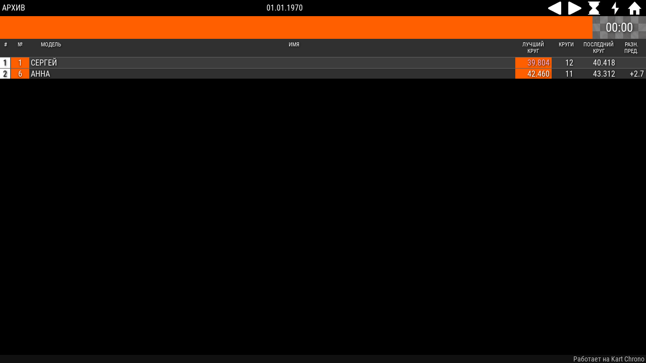

--- FILE ---
content_type: text/html; charset=UTF-8
request_url: https://rodeodrive.kartchrono.com/archive/?runId=206579&variant=
body_size: 2810
content:
<head>
   <script type="text/javascript"></script><meta charset="utf-8">
<meta name="viewport" content="user-scalable=no,width=device-width,maximum-scale=1.0" />
<meta name="HandheldFriendly" content="true" />

<title>Картинг Родео Драйв</title>
<link rel="icon" href="/Images/Ico.ico" type="image/x-icon"/>
<link rel="shortcut icon" href="/Images/Ico.ico?v=11" type="image/x-icon"/>
<script type="text/javascript">
    var trackId = "496ad8828a87ecea4e5d828a1378abe5";
</script>
<link rel='stylesheet' href='/css/colors.css?v=1690359523'/>
<link rel='stylesheet' href='/css/scoreboard2.css?v=1727079568'/>
<link rel='stylesheet' href='/css/osd-stream.css?v=1694183475'/>
<link rel='stylesheet' href='/css/nav.css?v=1632461511'/>
<link rel='stylesheet' href='/css/records.css?v=1670413288'/>
<link rel='stylesheet' href='/css/archive.css?v=1632316200'/>
<link rel='stylesheet' href='/css/rightblock.css?v=1644917559'/>
<script type='text/javascript' src='/js/archive.js?v=1662810714'></script><script type='text/javascript' src='/js/video.js?v=1606554627'></script><script type='text/javascript' src='/js/records.js?v=1645693644'></script>
   <script type="text/javascript">
   var jsCompetitors = {"-1002":{"num":"1","name":"\u0000 Сергей","laps":12,"total_time":566469,"theor_lap":0,"pos":1,"binary_laps":"Fvz\/\/wEAAAAAAAAAAAAAAAEAAAAAAAAAAAAAAAAAAAAAAAAAR\/HXDY0BAAACAAAAAAAAABb8\/\/8DAAAAAQAAAAAAAAABAAAAAAAAAAAAAAAAAAAAjL8AANOw2A2NAQAAAgAAAAAAAAAW\/P\/\/BQAAAAIAAAAAAAAAAQAAAAAAAAAAAAAAAAAAAMS2AACXZ9kNjQEAAAIAAAAAAAAAFvz\/\/wcAAAADAAAAAAAAAAEAAAAAAAAAAAAAAAAAAAAYrAAArxPaDY0BAAACAAAAAAAAABb8\/\/8JAAAABAAAAAAAAAABAAAAAAAAAAAAAAAAAAAABKYAALO52g2NAQAAAgAAAAAAAAAW\/P\/\/CwAAAAUAAAAAAAAAAQAAAAAAAAAAAAAAAAAAALmnAABsYdsNjQEAAAIAAAAAAAAAFvz\/\/w0AAAAGAAAAAAAAAAEAAAAAAAAAAAAAAAAAAACgogAADATcDY0BAAACAAAAAAAAABb8\/\/8PAAAABwAAAAAAAAABAAAAAAAAAAAAAAAAAAAA4KQAAOyo3A2NAQAAAgAAAAAAAAAW\/P\/\/EQAAAAgAAAAAAAAAAQAAAAAAAAAAAAAAAAAAAEigAAA0Sd0NjQEAAAIAAAAAAAAAFvz\/\/xMAAAAJAAAAAAAAAAEAAAAAAAAAAAAAAAAAAADmogAAGuzdDY0BAAACAAAAAAAAABb8\/\/8VAAAACgAAAAAAAAABAAAAAAAAAAAAAAAAAAAA8ZsAAAuI3g2NAQAAAgAAAAAAAAAW\/P\/\/FwAAAAsAAAAAAAAAAQAAAAAAAAAAAAAAAAAAAHybAACHI98NjQEAACIQAAAAAAAAFvz\/\/xkAAAAMAAAAAAAAAAEAAAAAAAAAAAAAAAAAAADinQAAacHfDY0BAAACAAAAAAAAAA=="},"-1001":{"num":"6","name":"\u0000 Анна","laps":11,"total_time":565453,"theor_lap":0,"pos":2,"binary_laps":"F\/z\/\/wIAAAAAAAAAAAAAAAIAAAAAAAAAAAAAAAAAAAAAAAAASzTYDY0BAAACAAAAAAAAABf8\/\/8EAAAAAQAAAAAAAAACAAAAAAAAAAAAAAAAAAAAxNIAAA8H2Q2NAQAAAgAAAAAAAAAX\/P\/\/BgAAAAIAAAAAAAAAAgAAAAAAAAAAAAAAAAAAAFu7AABqwtkNjQEAAAIAAAAAAAAAF\/z\/\/wgAAAADAAAAAAAAAAIAAAAAAAAAAAAAAAAAAAAwtQAAmnfaDY0BAAACAAAAAAAAABf8\/\/8KAAAABAAAAAAAAAACAAAAAAAAAAAAAAAAAAAA7K0AAIYl2w2NAQAAAgAAAAAAAAAX\/P\/\/DAAAAAUAAAAAAAAAAgAAAAAAAAAAAAAAAAAAADSmAAC6y9sNjQEAAAIAAAAAAAAAF\/z\/\/w4AAAAGAAAAAAAAAAIAAAAAAAAAAAAAAAAAAAA1pgAA73HcDY0BAAACAAAAAAAAABf8\/\/8QAAAABwAAAAAAAAACAAAAAAAAAAAAAAAAAAAA3KUAAMsX3Q2NAQAAIgAAAAAAAAAX\/P\/\/EgAAAAgAAAAAAAAAAgAAAAAAAAAAAAAAAAAAAMinAACTv90NjQEAAAIAAAAAAAAAF\/z\/\/xQAAAAJAAAAAAAAAAIAAAAAAAAAAAAAAAAAAABIrAAA22veDY0BAAACAAAAAAAAABf8\/\/8WAAAACgAAAAAAAAACAAAAAAAAAAAAAAAAAAAAZqgAAEEU3w2NAQAAAgAAAAAAAAAX\/P\/\/GAAAAAsAAAAAAAAAAgAAAAAAAAAAAAAAAAAAADCpAABxvd8NjQEAAAIAAAAAAAAA"}};
   var weatherPreloaded =null;
</script>
<meta charset="utf-8">
</head>
<body onload="bodyLoaded();" class="archive rentalMode ">

      <div id="chronoContainer">
      <div id="chronoBlock">
         <div id='runsArchiveHeader' class='navBar' >
            <div >Архив</div>
            <div class='navBarTitle' id="runStartDate">01.01.1970</div>
                        <a href='#' class='navRef' id="prevRunButtonSvg"></a>
            <a href='#' class='navRef' id="nextRunButtonSvg"></a>
                           <a href='/archive' class='navRef' id="archiveButtonSvg"></a>
               <a href='/online' class='navRef' id="currentButtonSvg"></a>
               <a href='/' class='navRef' id="homeButtonSvg"></a>
                        </div>

         <div class="runInfoContainer">
            <div id="run_name" ></div>
            <div id="race_name" class="midSize maxSize"></div>
            <div id="run_param" class="finished">00:00</div>
         </div>


         <div id="runResultsBlock" class =  >
            <div id="resultsTable" class="sortByLap">
               <div id="headerRow" class="headerRow">
                  <div id="pos" class="headerCell ">#</div>
                  <div id="num" class="headerCell ">№</div>
                                       <div id="kart_type" class="headerCell">МОДЕЛЬ</div>
                                    <div id="name"    class="headerCell">ИМЯ</div>
                  <div id="best_lap_time"    class="lapTime headerCell">ЛУЧШИЙ<br>КРУГ</div>
                  <div id="session_time"class="lapTime headerCell">ВРЕМЯ<br>СЕССИИ</div>
                  <div id="laps"  class="headerCell ">КРУГИ</div>
                                    <div id="last_lap_time_1" class="lapTime headerCell ">ПОСЛЕДНИЙ<br>КРУГ</div>
                  <div id="last_lap_time_2" class="lapTime headerCell ">ПОСЛЕДНИЙ<br>КРУГ-1</div>
                  <div id="last_lap_time_3" class="lapTime headerCell ">ПОСЛЕДНИЙ<br>КРУГ-2</div>
                  <div id="avg_session_lap" class="lapTime headerCell">СР. КРУГ<br>СЕССИИ</div>
                  <div id="diff" class = "headerCell diffTime">РАЗН.<br>ЛИДЕР</div>
                  <div id="total_time" class = "headerCell lapTime">ОБЩЕЕ<br>ВРЕМЯ</div>
                  <div id="gap" class = "headerCell diffTime ">РАЗН.<br>ПРЕД.</div>
                  <div id="pits_count" class ="pitsCount headerCell">ПИТЫ</div>
                  <div id="pit_time" class="lapTime headerCell ">ВРЕМЯ<br>ПИТ-СТОПА</div>
                                 </div>
                           <div id="dataRow" competitorId=-1002 class="dataRow oddRow" onclick="showCompetitorLaps(-1002);">
                  <div id="pos" class="resultsCell ">1</div>
                  <div id="num" class="resultsCell">1</div>
                  <div class="resultsCell compositeNameSectors">
                     <div class="compositeNameSectorsInner">
                        <div id="name" class="innerNameSectorsCell">
                             СЕРГЕЙ                        </div>
                        <div class="sectorsSet minSize">
                                                   </div>
                     </div>
                     <div id="marker" class="markerClass"></div>
                  </div>
                  <div id="best_lap_time" class="lapTime resultsCell personalBest bestLapClass totalBest">39.804</div>
                  <div id="session_time" class="lapTime resultsCell "></div>
                  <div id="laps" class="resultsCell lapsCount maxSize midSize">12</div>
                                    <div id="last_lap_time_1" class="lapTime resultsCell ">40.418</div>
                  <div id="last_lap_time_2" class="lapTime resultsCell maxSize raceMode totalBest">39.804</div>
                  <div id="last_lap_time_3" class="lapTime resultsCell maxSize raceMode ">39.921</div>
                  <div id="diff" class="diffTime resultsCell maxSize minSizePosSort midSize diffClass"></div>
                  <div id="gap" class="diffTime resultsCell maxSize midSize"></div>
                  
               </div>
                              <div id="dataRow" competitorId=-1001 class="dataRow " onclick="showCompetitorLaps(-1001);">
                  <div id="pos" class="resultsCell ">2</div>
                  <div id="num" class="resultsCell">6</div>
                  <div class="resultsCell compositeNameSectors">
                     <div class="compositeNameSectorsInner">
                        <div id="name" class="innerNameSectorsCell">
                             АННА                        </div>
                        <div class="sectorsSet minSize">
                                                   </div>
                     </div>
                     <div id="marker" class="markerClass"></div>
                  </div>
                  <div id="best_lap_time" class="lapTime resultsCell personalBest bestLapClass ">42.460</div>
                  <div id="session_time" class="lapTime resultsCell "></div>
                  <div id="laps" class="resultsCell lapsCount maxSize midSize">11</div>
                                    <div id="last_lap_time_1" class="lapTime resultsCell ">43.312</div>
                  <div id="last_lap_time_2" class="lapTime resultsCell maxSize raceMode ">43.110</div>
                  <div id="last_lap_time_3" class="lapTime resultsCell maxSize raceMode ">44.104</div>
                  <div id="diff" class="diffTime resultsCell maxSize minSizePosSort midSize diffClass">+2.7</div>
                  <div id="gap" class="diffTime resultsCell maxSize midSize">+2.7</div>
                  
               </div>
                        </div>
         <div id="commentsDiv">
                     </div>

      </div>
      <div id="copyright">Работает на Kart Chrono</div>
      <div id="competitorLaps" class="competitorLaps">
         <div class="competitorLapsHeader">
            <div id="competitorNum"></div>
            <div id="competitorNameMarker">
               <div id="competitorName"></div>
               <div class="competitorMarkerClass" id="competitorMarker"></div>
            </div>
            <div id="closeIcon" onclick="closeCompetitorLaps();"></div>
         </div>
         <div class="competitorSummary" id="competitorSummary">
            <div class="competitorSummaryItem"><div>Поз:</div><div id="pos" class="summaryValue"></div></div>
            <div class="competitorSummaryItem"><div>Кругов:</div><div id="laps" class="summaryValue"></div></div>
            <div class="competitorSummaryItem"><div id="totalTimeLabel">Общее время:</div><div id="total_time" class="summaryValue"></div></div>
            <div class="competitorSummaryItem"><div id="theorLapLabel">Теор. круг:</div><div id="theor_lap_time" class="summaryValue"></div></div>
         </div>
         <div id="lapsContent" class="lapsContent">
            <div id="lapsDataTable" class="lapsDataTable">
               <div id="lapsDataHeader" class="lapsDataHeader">
                  <div id="lapNum" class="lapsDataHeaderCell">#</div>
                  <div id="lapTime" class="lapsDataHeaderCell timeValue">Время</div>
                                    <div id="lapPos" class="lapsDataHeaderCell">Поз.</div>
               </div>
            </div>
            <div id="lapsDataRowTemplate" style="display:none">
               <div id="lapNum" class="lapsDataCell lapNumValue"></div>
               <div id="lapTime" class="lapsDataCell timeValue"></div>
                              <div id="lapPos" class="lapsDataCell posValue"></div>
            </div>

         </div>
      </div>
   </div>
</div>

<div id="videoPlayer">
   <div id="videoblock">
      <div id="popupHeader">
         <div id="closeIcon" onclick="closeVideo();"></div>
      </div>
      <div id="youtubePlayer">
         <iframe></iframe>
      </div>
   </div>
</div>
<script type="text/javascript">
playerDiv = document.querySelector("#videoPlayer");
if(playerDiv)
{
   youtubePlayer = playerDiv.querySelector("#youtubePlayer");
}
var recordsParam = "";
</script>
</body>


--- FILE ---
content_type: text/css
request_url: https://rodeodrive.kartchrono.com/css/records.css?v=1670413288
body_size: 519
content:

.advert.records {
    font-size: 0.9em;
}
.recordsFrame{
  display: flex;
  flex-direction: row;
  font-size:0.6em;
  height:100%;
  max-height: 100%;

}
.recordsFrame div{
  flex-grow: 1;
  flex-basis:0;
  overflow: hidden;
}
.recordsCaption{
  text-align: center;
  background-color: var(--backColor);
  color: var(--textColor);
}
.recordsModel {
  display: block;
  overflow: hidden;
  width: 100%;
  position: relative;
}
.hdrModel{
  background-color: var(--brandColor);
  color: var(--textOnBrandColor);
  text-align: center;
}

.recordsConfig{
  display: table;
  width: 100%;
  background-color: var(--backColor);
  color: var(--textColor);
}

.hdrConfig{
  display: block;
  background-color: var(--recordsConfigBkColor);
  color: var(--recordsConfigTextColor);
  text-align: center;
}

.recordsRow,.recordsRowHdr{
  display: flex;
}
.recordRowCell, .recordHeaderCell{
  display: table-cell;
}
.recordsRow .recordRowCell{
  color: var(--textColor);
}

.recordHeaderCell#name{
  width: 70%;
  max-width: 70%;
  text-overflow: ellipsis;
  padding-left: 0.5em;
  flex-grow:1;

}
.recordHeaderCell#result{
  text-align: right;
  padding-right: 0.5em;
}
.recordsRow .recordRowCell#result{
  text-align: right;
  padding-right: 0.5em;
  min-width:4em;
  max-width:4em;
  flex-grow: unset;
}
.recordsRow .recordRowCell#pos{
   text-align: left;
   width:1.5em;
   min-width:1.5em;
   max-width: 2em;
   padding-left:0.25em;
}
.recordsRow .recordRowCell#name{
   text-align: left;
   flex-basis: 0;
   flex-grow:1;
   white-space: nowrap;
   /*text-overflow: ellipsis;*/
   overflow:hidden;
}


--- FILE ---
content_type: application/javascript
request_url: https://rodeodrive.kartchrono.com/js/archive.js?v=1662810714
body_size: 2160
content:
const LAP_FLAG_WARMUP=1,LAP_FLAG_GREEN=2,LAP_FLAG_YELLOW=4,LAP_FLAG_RED=8,LAP_FLAG_FINISH=16,LAP_TYPE_BEST_LAP=32,LAP_TYPE_BEST_S1=64,LAP_TYPE_BEST_S2=128,LAP_TYPE_BEST_S3=256,LAP_TYPE_BEST_S4=512,LAP_TYPE_TOTAL_BEST=4096,LAP_TYPE_TOTAL_S1=8192,LAP_TYPE_TOTAL_S2=16384,LAP_TYPE_TOTAL_S3=32768,LAP_TYPE_TOTAL_S4=65536,LAP_TYPE_DELETED=1048576,LAP_TYPE_REJECTED=2097152,LAP_TYPE_PITIN=4194304,LAP_TYPE_PITOUT=8388608;var competitorLapsDiv=null;function bodyLoaded(){for(var e in competitorLapsDiv=document.getElementById("competitorLaps"),"undefined"!=typeof startWeatherWidget&&startWeatherWidget(),jsCompetitors){for(var t=atob(jsCompetitors[e].binary_laps),a=new Uint8Array(t.length),r=0;r<t.length;r++)a[r]=t.charCodeAt(r);delete jsCompetitors[e].binary_laps,updateLaps(a)}"undefined"!=typeof initTrack&&initTrack(),"undefined"!=typeof reloadRecords&&reloadRecords(),window.addEventListener("resize",resizeTable),resizeTable()}function resizeTable(){let e=0,t=0;if(resultsTable){let a=resultsTable.querySelector("#headerRow"),r=resultsTable.querySelector("#dataRow");e=parseFloat(getComputedStyle(a).height),t=0,r&&(t=parseFloat(getComputedStyle(r).height)),resultsTable.style.height=e+t*Object.keys(jsCompetitors).length+"px";for(let a=1;a<resultsTable.children.length;a++){let r=resultsTable.children[a],s=r.getAttribute("competitorid");r.style.top=e+t*(jsCompetitors[s].pos-1)+"px",r.style.display="inline-flex"}}}function addClass(e,t){null!=e&&e.classList.add(t)}function removeClass(e,t){null!=e&&e.classList.remove(t)}function updateLaps(e){var t=new DataView(e.buffer),a={},r=e.byteLength;for(n=0;n<r;){var s=t.getInt32(n,!0);null==a[s]&&(a[s]=[]);var o=jsCompetitors[s];if(null==o&&(jsCompetitors[s]={},(o=jsCompetitors[s]).doLoad=!0),null!=o){competitorLaps=o.lapsdata,null==competitorLaps&&(competitorLaps=[],o.lapsdata=competitorLaps);var l=t.getInt32(n+4,!0),i={};i.lapId=l,i.lapNum=t.getInt32(n+8,!0),i.raceLapNum=t.getInt32(n+12,!0),i.lapPos=t.getInt32(n+16,!0),i.sectors={},i.sectors.s1=t.getInt32(n+20,!0),i.sectors.s2=t.getInt32(n+24,!0),i.sectors.s3=t.getInt32(n+28,!0),i.lapTime=t.getInt32(n+32,!0);var p=t.getUint32(n+36,!0)+4294967296*t.getUint32(n+40,!0);i.lapTs=new Date(p),i.lapFlags=t.getInt32(n+44,!0),i.sectors.s4=t.getInt32(n+48,!0),competitorLaps[l]=i,a[s].push(l)}n+=52}if(null!=competitorLapsDiv)for(var n in a)n==competitorLapsDiv.competitorId&&updateLapsList(a[n])}function closeCompetitorLaps(){null!=competitorLapsDiv&&(removeClass(competitorLapsDiv,"visible"),competitorLapsDiv.competitorId=-1)}function showCompetitorLaps(e){if(null==competitorLapsDiv&&(competitorLapsDiv=document.getElementById("competitorLaps")),null!=competitorLapsDiv){competitorLapsDiv.competitorId!=e&&(competitorLapsDiv.lapsDivs={}),competitorLapsDiv.competitorId=e;var t=jsCompetitors[e];if(null!=t){var a=competitorLapsDiv.querySelector("#competitorNum");a&&(a.innerHTML=t.num,""==t.num&&(a.innerHTML="&nbsp"));var r=competitorLapsDiv.querySelector("#competitorName");r&&(""==t.name?r.innerHTML="&nbsp;":r.innerHTML=t.name.toUpperCase());var s=competitorLapsDiv.querySelector("#competitorSummary");if(s){var o=s.querySelector("#pos");o&&(o.innerHTML=t.pos);var l=s.querySelector("#laps");l&&(l.innerHTML=t.laps);var p=s.querySelector("#total_time");p&&(t.total_time>=36e5?p.innerHTML=formatLapTime(t.total_time,1):p.innerHTML=formatLapTime(t.total_time));let e=s.querySelector("#theor_lap_time");e&&(e.innerHTML=formatLapTime(t.theor_lap))}var n=competitorLapsDiv.querySelector("#lapsDataTable");if(n){var L=n.querySelectorAll(".lapsDataRow");for(index=0;index<L.length;index++)L[index].remove(),delete L[index];var m=[],T=t.lapsdata;for(index in T)m.push(T[index]);for(m.sort(function(e,t){return e.lapTs-t.lapTs}),i=0;i<m.length;i++){var d=m[i],_=competitorLapsDiv.querySelector("#lapsDataRowTemplate");if(_){var c=_.cloneNode(!0);c.className="lapsDataRow",c.style="display:table-row",fillLapRow(c,d),c.rowIndex=n.children.length,c.lapId=d.lapId,n.appendChild(c),competitorLapsDiv.lapsDivs[d.lapId]=c}}}}addClass(competitorLapsDiv,"visible")}}function fillLapRow(e,t){var a=t.lapFlags,r=e.querySelector("#lapNum");r&&(a&LAP_TYPE_PITIN?r.innerHTML="PIT-IN":a&LAP_TYPE_PITOUT?r.innerHTML="PIT-OUT":t.lapNum>0?r.innerHTML=t.lapNum:r.innerHTML="",a&LAP_FLAG_WARMUP?addClass(r,"warmup"):removeClass(r,"warmup"),a&LAP_FLAG_GREEN?addClass(r,"green"):removeClass(r,"green"),a&LAP_FLAG_YELLOW?addClass(r,"yellow"):removeClass(r,"yellow"),a&LAP_FLAG_RED?addClass(r,"red"):removeClass(r,"red"),a&LAP_FLAG_FINISH?addClass(r,"finish"):removeClass(r,"finish"),a&LAP_TYPE_REJECTED?addClass(e,"rejectedLap"):removeClass(e,"rejectedLap"),a&LAP_TYPE_DELETED?addClass(e,"deletedLap"):removeClass(e,"deletedLap"),a&LAP_TYPE_PITIN?addClass(e,"pitInLap"):removeClass(e,"pitInLap"),a&LAP_TYPE_PITOUT?addClass(e,"pitOutLap"):removeClass(e,"pitOutLap"));var s=e.querySelector("#lapTime");for(s&&(0==t.lapTime&&0==t.lapNum?(a&LAP_FLAG_WARMUP?(s.innerHTML="Прогрев",addClass(e,"warmup")):removeClass(e,"warmup"),a&LAP_FLAG_GREEN?(s.innerHTML="Старт",addClass(e,"green")):removeClass(e,"green")):(s.innerHTML=formatLapTime(t.lapTime),a&LAP_TYPE_BEST_LAP?addClass(s,"personalBest"):removeClass(s,"personalBest"),a&LAP_TYPE_TOTAL_BEST?addClass(s,"totalBest"):removeClass(s,"totalBest"))),j=0;j<8;j++){var o=e.querySelector("#s"+(j+1)+"Time");o&&(o.innerHTML=formatLapTime(t.sectors["s"+(j+1)]),a&LAP_TYPE_BEST_S1<<j?addClass(o,"personalBest"):removeClass(o,"personalBest"),a&LAP_TYPE_TOTAL_S1<<j?addClass(o,"totalBest"):removeClass(o,"totalBest"))}var l=e.querySelector("#lapPos");l&&(t.lapNum>0?l.innerHTML=t.lapPos:l.innerHTML="")}function formatLapTime(e,t){if(isNaN(e))return"&nbsp;";if(0==e)return"&nbsp;";var a,r="",s="",o=0,l=0;e>=36e5&&(r=(o=Math.floor(e/36e5))+":"),e>=6e4&&(s=(l=Math.floor(e%36e5/6e4))+":",o>0&&l<10&&(s="0"+s)),a=e%6e4/1e3,null==t&&(t=3);var i=parseFloat(e%6e4/1e3).toFixed(t)+"";return l>0&&a<10&&(i="0"+i),r+s+i}function closePopupRun(e){e&&(e.style.display="none")}

--- FILE ---
content_type: image/svg+xml
request_url: https://rodeodrive.kartchrono.com/Images/icons/prev.svg
body_size: 725
content:
<svg width="32" height="32" xmlns="http://www.w3.org/2000/svg">

 <g>
  <title>background</title>
  <rect fill="none" id="canvas_background" height="402" width="582" y="-1" x="-1"/>
 </g>
 <g>
  <title>Layer 1</title>
  <path transform="rotate(180 15.981835365295408,15.999998092651369) " fill="#ffffff" stroke="null" id="svg_1" d="m30.235455,13.71974l-25.641938,-12.826455c-0.747074,-0.338618 -1.512369,-0.855097 -2.277664,-0.855097c-1.227661,0 -2.277664,1.032957 -2.277664,2.280259l0,27.363104c0,1.247302 1.050003,2.280259 2.277664,2.280259c0.765295,0 1.53059,-0.516479 2.277664,-0.855097l25.641938,-12.826455c0.622941,-0.303274 1.690026,-0.925785 1.690026,-2.280259s-1.067085,-1.976984 -1.690026,-2.280259z"/>
 </g>
</svg>

--- FILE ---
content_type: image/svg+xml
request_url: https://rodeodrive.kartchrono.com/Images/icons/archive.svg
body_size: 481
content:
<svg width="13.999999999999998" height="15" xmlns="http://www.w3.org/2000/svg">

 <g>
  <title>background</title>
  <rect fill="none" id="canvas_background" height="402" width="582" y="-1" x="-1"/>
 </g>
 <g>
  <title>Layer 1</title>
  <path fill="#ffffff" id="svg_1" d="m12.5,1l1.5,0l0,-1l-1.5,0l-11,0l-1.5,0l0,1l1.5,0l0,2.707l3.793,3.793l-3.793,3.793l0,2.707l-1.5,0l0,1l1.5,0l1.293,0l8.414,0l1.293,0l1.5,0l0,-1l-1.5,0l0,-2.707l-3.793,-3.793l3.793,-3.793l0,-2.707z"/>
 </g>
</svg>

--- FILE ---
content_type: application/javascript
request_url: https://rodeodrive.kartchrono.com/js/records.js?v=1645693644
body_size: 424
content:
function reloadRecords(){var e=document.getElementById("recordsToday");if(e){var t=0;let o=e.querySelector("#recordsCaption");if(o){let r=e.offsetHeight,n=o.offsetHeight;n>0&&(t=Math.ceil(r/n)-1)}let r=new XMLHttpRequest;r.onreadystatechange=function(){4==r.readyState&&200==r.status&&""!==r.responseText&&(e.innerHTML=r.responseText)},r.open("GET","/archive/records.php?period=today&maxCount=100&linesCount="+t+recordsParam,!0),r.timeout=3e4,r.send()}var o=document.getElementById("recordsMonth");if(o){t=0;let e=o.querySelector("#recordsCaption");if(e){let r=o.offsetHeight,n=e.offsetHeight;n>0&&(t=Math.ceil(r/n)-1)}let r=new XMLHttpRequest;r.onreadystatechange=function(){4==r.readyState&&200==r.status&&""!==r.responseText&&(o.innerHTML=r.responseText)},r.open("GET","/archive/records.php?period=month&maxCount=100&linesCount="+t+recordsParam,!0),r.timeout=3e4,r.send()}var r=document.getElementById("recordsWeek");if(r){t=0;let e=r.querySelector("#recordsCaption");if(e){let o=r.offsetHeight,n=e.offsetHeight;n>0&&(t=Math.ceil(o/n)-1)}let o=new XMLHttpRequest;o.onreadystatechange=function(){4==o.readyState&&200==o.status&&""!==o.responseText&&(r.innerHTML=o.responseText)},o.open("GET","/archive/records.php?period=week&maxCount=100&linesCount="+t+recordsParam,!0),o.timeout=3e4,o.send()}}

--- FILE ---
content_type: image/svg+xml
request_url: https://rodeodrive.kartchrono.com/Images/icons/home.svg
body_size: 412
content:
<svg width="20" height="19" xmlns="http://www.w3.org/2000/svg">
 <title/>
 <desc/>

 <g>
  <title>background</title>
  <rect fill="none" id="canvas_background" height="402" width="582" y="-1" x="-1"/>
 </g>
 <g>
  <title>Layer 1</title>
  <path fill="#ffffff" stroke="null" id="Shape" d="m8,18.993193l0,-6.519259l4,0l0,6.519259l5,0l0,-8.692345l3,0l-10,-10.300848l-10,10.300848l3,0l0,8.692345l5,0z"/>
 </g>
</svg>